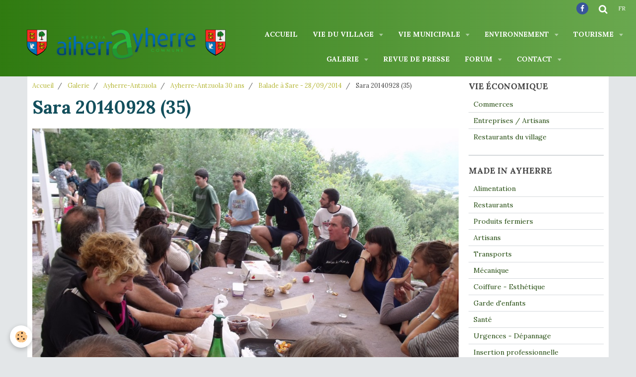

--- FILE ---
content_type: text/html; charset=UTF-8
request_url: http://www.ayherre.fr/galerie/ayherre-antzuola/ayherre-antzuola-30-ans-sept-dec-2014/balade-a-sare-28-09-2014/sara-20140928-35.html
body_size: 46824
content:
    <!DOCTYPE html>
<html lang="fr">
    <head>
        <title>Sara 20140928 (35)</title>
        <meta name="theme-color" content="#307B11">
        <meta name="msapplication-navbutton-color" content="#307B11">
        <meta name="apple-mobile-web-app-capable" content="yes">
        <meta name="apple-mobile-web-app-status-bar-style" content="black-translucent">

        <!-- pretty / creative -->
<meta http-equiv="Content-Type" content="text/html; charset=utf-8">
<!--[if IE]>
<meta http-equiv="X-UA-Compatible" content="IE=edge">
<![endif]-->
<meta name="viewport" content="width=device-width, initial-scale=1, maximum-scale=1.0, user-scalable=no">
<meta name="msapplication-tap-highlight" content="no">
  <link rel="image_src" href="http://www.ayherre.fr/medias/album/sara-20140928-35.jpg" />
  <meta property="og:image" content="http://www.ayherre.fr/medias/album/sara-20140928-35.jpg" />
  <link href="//www.ayherre.fr/themes/designlines/bottomsite/index.css?v=1768299288" rel="stylesheet">
  <link rel="canonical" href="http://www.ayherre.fr/galerie/ayherre-antzuola/ayherre-antzuola-30-ans-sept-dec-2014/balade-a-sare-28-09-2014/sara-20140928-35.html">
<meta name="generator" content="e-monsite (e-monsite.com)">

<link rel="icon" href="http://www.ayherre.fr/medias/site/favicon/favicon-01.png">







                
                                    
                
                                    
                                                                                                                                                                                                                                                                                        
            <link href="https://fonts.googleapis.com/css?family=Lora:400,700%7CPlayfair%20Display:400,700&display=swap" rel="stylesheet">
        
        <link href="https://maxcdn.bootstrapcdn.com/font-awesome/4.7.0/css/font-awesome.min.css" rel="stylesheet">

        <link href="//www.ayherre.fr/themes/combined.css?v=6_1665404070_1008" rel="stylesheet">

        <!-- EMS FRAMEWORK -->
        <script src="//www.ayherre.fr/medias/static/themes/ems_framework/js/jquery.min.js"></script>
        <!-- HTML5 shim and Respond.js for IE8 support of HTML5 elements and media queries -->
        <!--[if lt IE 9]>
        <script src="//www.ayherre.fr/medias/static/themes/ems_framework/js/html5shiv.min.js"></script>
        <script src="//www.ayherre.fr/medias/static/themes/ems_framework/js/respond.min.js"></script>
        <![endif]-->

        <script src="//www.ayherre.fr/medias/static/themes/ems_framework/js/ems-framework.min.js?v=2072"></script>

        <script src="http://www.ayherre.fr/themes/content.js?v=6_1665404070_1008&lang=fr"></script>

            <script src="//www.ayherre.fr/medias/static/js/rgpd-cookies/jquery.rgpd-cookies.js?v=2072"></script>
    <script>
                                    $(document).ready(function() {
            $.RGPDCookies({
                theme: 'ems_framework',
                site: 'www.ayherre.fr',
                privacy_policy_link: '/about/privacypolicy/',
                cookies: [{"id":null,"favicon_url":"https:\/\/ssl.gstatic.com\/analytics\/20210414-01\/app\/static\/analytics_standard_icon.png","enabled":true,"model":"google_analytics","title":"Google Analytics","short_description":"Permet d'analyser les statistiques de consultation de notre site","long_description":"Indispensable pour piloter notre site internet, il permet de mesurer des indicateurs comme l\u2019affluence, les produits les plus consult\u00e9s, ou encore la r\u00e9partition g\u00e9ographique des visiteurs.","privacy_policy_url":"https:\/\/support.google.com\/analytics\/answer\/6004245?hl=fr","slug":"google-analytics"},{"id":null,"favicon_url":"","enabled":true,"model":"addthis","title":"AddThis","short_description":"Partage social","long_description":"Nous utilisons cet outil afin de vous proposer des liens de partage vers des plateformes tiers comme Twitter, Facebook, etc.","privacy_policy_url":"https:\/\/www.oracle.com\/legal\/privacy\/addthis-privacy-policy.html","slug":"addthis"}],
                modal_title: 'Gestion\u0020des\u0020cookies',
                modal_description: 'd\u00E9pose\u0020des\u0020cookies\u0020pour\u0020am\u00E9liorer\u0020votre\u0020exp\u00E9rience\u0020de\u0020navigation,\nmesurer\u0020l\u0027audience\u0020du\u0020site\u0020internet,\u0020afficher\u0020des\u0020publicit\u00E9s\u0020personnalis\u00E9es,\nr\u00E9aliser\u0020des\u0020campagnes\u0020cibl\u00E9es\u0020et\u0020personnaliser\u0020l\u0027interface\u0020du\u0020site.',
                privacy_policy_label: 'Consulter\u0020la\u0020politique\u0020de\u0020confidentialit\u00E9',
                check_all_label: 'Tout\u0020cocher',
                refuse_button: 'Refuser',
                settings_button: 'Param\u00E9trer',
                accept_button: 'Accepter',
                callback: function() {
                    // website google analytics case (with gtag), consent "on the fly"
                    if ('gtag' in window && typeof window.gtag === 'function') {
                        if (window.jsCookie.get('rgpd-cookie-google-analytics') === undefined
                            || window.jsCookie.get('rgpd-cookie-google-analytics') === '0') {
                            gtag('consent', 'update', {
                                'ad_storage': 'denied',
                                'analytics_storage': 'denied'
                            });
                        } else {
                            gtag('consent', 'update', {
                                'ad_storage': 'granted',
                                'analytics_storage': 'granted'
                            });
                        }
                    }
                }
            });
        });
    </script>
        <script async src="https://www.googletagmanager.com/gtag/js?id=G-4VN4372P6E"></script>
<script>
    window.dataLayer = window.dataLayer || [];
    function gtag(){dataLayer.push(arguments);}
    
    gtag('consent', 'default', {
        'ad_storage': 'denied',
        'analytics_storage': 'denied'
    });
    
    gtag('js', new Date());
    gtag('config', 'G-4VN4372P6E');
</script>

        
    <!-- Global site tag (gtag.js) -->
        <script async src="https://www.googletagmanager.com/gtag/js?id=UA-53536726-1"></script>
        <script>
        window.dataLayer = window.dataLayer || [];
        function gtag(){dataLayer.push(arguments);}

gtag('consent', 'default', {
            'ad_storage': 'denied',
            'analytics_storage': 'denied'
        });
        gtag('set', 'allow_ad_personalization_signals', false);
                gtag('js', new Date());
        gtag('config', 'UA-53536726-1');
    </script>

        <style>
        #overlay{position:fixed;top:0;left:0;width:100vw;height:100vh;z-index:1001}
                                #overlay.loader{display:-webkit-flex;display:flex;-webkit-justify-content:center;justify-content:center;-webkit-align-items:center;align-items:center;background-color:#D5D9DC;opacity:1}#overlay.stop div{animation-play-state:paused}
                        .loader-ellipsis{display:inline-block;position:relative;width:64px;height:64px}.loader-ellipsis div{position:absolute;top:27px;width:11px;height:11px;border-radius:50%;background-color:#38761D;animation-timing-function:cubic-bezier(0,1,1,0)}.loader-ellipsis div:nth-child(1){left:6px;animation:loader-ellipsis1 .6s infinite}.loader-ellipsis div:nth-child(2){left:6px;animation:loader-ellipsis2 .6s infinite}.loader-ellipsis div:nth-child(3){left:26px;animation:loader-ellipsis2 .6s infinite}.loader-ellipsis div:nth-child(4){left:45px;animation:loader-ellipsis3 .6s infinite}@keyframes loader-ellipsis1{0%{transform:scale(0)}100%{transform:scale(1)}}@keyframes loader-ellipsis3{0%{transform:scale(1)}100%{transform:scale(0)}}@keyframes loader-ellipsis2{0%{transform:translate(0,0)}100%{transform:translate(19px,0)}}
                            </style>
        <script type="application/ld+json">
    {
        "@context" : "https://schema.org/",
        "@type" : "WebSite",
        "name" : "AYHERRE.FR",
        "url" : "http://www.ayherre.fr/"
    }
</script>
            </head>
    <body id="galerie_run_ayherre-antzuola_ayherre-antzuola-30-ans-sept-dec-2014_balade-a-sare-28-09-2014_sara-20140928-35" class="galerie-ayherre fixed-bottom">
        
                <div id="overlay" class="loader">
            <div class="loader-ellipsis">
                <div></div><div></div><div></div><div></div>
            </div>
        </div>
                        <!-- HEADER -->
        <header id="header" class="navbar" data-fixed="true" data-margin-top="false" data-margin-bottom="false">
            <div id="header-main" data-padding="true">
                                                                            <!-- header -->
                <a class="brand" href="http://www.ayherre.fr/" data-appearance="horizontal">
                                        <img src="http://www.ayherre.fr/medias/site/logos/logo-aiherrayherre.png" alt="AYHERRE.FR" class="brand-logo">
                                                        </a>
                
                                <nav id="menu" class="collapse">
                                                                        <ul class="nav navbar-nav">
                    <li>
                <a href="http://www.ayherre.fr/">
                                        Accueil
                </a>
                            </li>
                    <li class="subnav">
                <a href="http://www.ayherre.fr/aiherrayherre/vie-du-village/" class="subnav-toggle" data-toggle="subnav" data-animation="slide">
                                        Vie du village
                </a>
                                    <ul class="nav subnav-menu">
                                                    <li>
                                <a href="http://www.ayherre.fr/aiherrayherre/vie-du-village/historique.html">
                                    Notre village
                                </a>
                                                            </li>
                                                    <li>
                                <a href="http://www.ayherre.fr/aiherrayherre/vie-du-village/ecoles.html">
                                    Ecoles du village
                                </a>
                                                            </li>
                                                    <li>
                                <a href="http://www.ayherre.fr/aiherrayherre/vie-du-village/agriculture.html">
                                    Agriculture
                                </a>
                                                            </li>
                                                    <li>
                                <a href="http://www.ayherre.fr/aiherrayherre/vie-du-village/associations-du-village.html">
                                    Associations du village
                                </a>
                                                            </li>
                                                    <li>
                                <a href="http://www.ayherre.fr/aiherrayherre/vie-du-village/maison-pour-tous-trinquet-gaztetxea.html">
                                    Maison pour tous / Trinquet
                                </a>
                                                            </li>
                                                    <li>
                                <a href="http://www.ayherre.fr/aiherrayherre/vie-du-village/jumelage-ayherre-antzuola.html">
                                    Jumelage Ayherre-Antzuola
                                </a>
                                                            </li>
                                            </ul>
                            </li>
                    <li class="subnav">
                <a href="http://www.ayherre.fr/aiherrayherre/vie-municipale/" class="subnav-toggle" data-toggle="subnav" data-animation="slide">
                                        Vie municipale
                </a>
                                    <ul class="nav subnav-menu">
                                                    <li>
                                <a href="http://www.ayherre.fr/aiherrayherre/vie-municipale/conseil-municipal.html">
                                    Conseil Municipal
                                </a>
                                                            </li>
                                                    <li>
                                <a href="http://www.ayherre.fr/aiherrayherre/vie-municipale/deliberations.html">
                                    Les délibérations
                                </a>
                                                            </li>
                                                    <li>
                                <a href="http://www.ayherre.fr/aiherrayherre/vie-municipale/informations-pratiques.html">
                                    Comptes-rendus du CM
                                </a>
                                                            </li>
                                                    <li>
                                <a href="http://www.ayherre.fr/aiherrayherre/vie-municipale/bulletin-municipaux.html">
                                    Bulletins municipaux
                                </a>
                                                            </li>
                                                    <li>
                                <a href="http://www.ayherre.fr/aiherrayherre/vie-municipale/affichage-urbanisme.html">
                                    Affichage Urbanisme
                                </a>
                                                            </li>
                                                    <li>
                                <a href="http://www.ayherre.fr/aiherrayherre/vie-municipale/plan-local-d-urbanisme-plu-1.html">
                                    PLUI - Plan Local d'Urba. Inte
                                </a>
                                                            </li>
                                                    <li>
                                <a href="http://www.ayherre.fr/aiherrayherre/vie-municipale/demarches-administratives.html">
                                    Démarches administratives
                                </a>
                                                            </li>
                                                    <li>
                                <a href="http://www.ayherre.fr/aiherrayherre/vie-municipale/resultats-scrutins.html">
                                    Résultats Scrutins
                                </a>
                                                            </li>
                                            </ul>
                            </li>
                    <li class="subnav">
                <a href="http://www.ayherre.fr/aiherrayherre/environnement/" class="subnav-toggle" data-toggle="subnav" data-animation="slide">
                                        Environnement
                </a>
                                    <ul class="nav subnav-menu">
                                                    <li>
                                <a href="http://www.ayherre.fr/aiherrayherre/environnement/dechetteries.html">
                                    Horaires Déchetteries
                                </a>
                                                            </li>
                                                    <li>
                                <a href="http://www.ayherre.fr/aiherrayherre/environnement/collecte-des-dechets.html">
                                    Collecte des déchets
                                </a>
                                                            </li>
                                                    <li>
                                <a href="http://www.ayherre.fr/aiherrayherre/environnement/tri-des-dechets.html">
                                    Tri des déchets
                                </a>
                                                            </li>
                                                    <li>
                                <a href="http://www.ayherre.fr/aiherrayherre/environnement/assainissement.html">
                                    Eau / Assainissement
                                </a>
                                                            </li>
                                                    <li>
                                <a href="http://www.ayherre.fr/aiherrayherre/environnement/plan-communal-de-sauvegarde-pcs.html">
                                    Plan Communal de Sauvegarde
                                </a>
                                                            </li>
                                            </ul>
                            </li>
                    <li class="subnav">
                <a href="http://www.ayherre.fr/aiherrayherre/tourisme/" class="subnav-toggle" data-toggle="subnav" data-animation="slide">
                                        Tourisme
                </a>
                                    <ul class="nav subnav-menu">
                                                    <li>
                                <a href="http://www.ayherre.fr/aiherrayherre/tourisme/plans.html">
                                    Carte du village
                                </a>
                                                            </li>
                                                    <li>
                                <a href="http://www.ayherre.fr/aiherrayherre/tourisme/tourisme.html">
                                    A voir / A faire
                                </a>
                                                            </li>
                                                    <li>
                                <a href="http://www.ayherre.fr/aiherrayherre/pages-jaunes/restaurants.html">
                                    Restaurants
                                </a>
                                                            </li>
                                                    <li>
                                <a href="http://www.ayherre.fr/aiherrayherre/pages-jaunes/produits-fermiers.html">
                                    Produits fermiers
                                </a>
                                                            </li>
                                                    <li>
                                <a href="http://www.ayherre.fr/aiherrayherre/tourisme/gites-ruraux.html">
                                    Gites et Meublés
                                </a>
                                                            </li>
                                            </ul>
                            </li>
                    <li class="subnav">
                <a href="http://www.ayherre.fr/galerie/" class="subnav-toggle" data-toggle="subnav" data-animation="slide">
                                        Galerie
                </a>
                                    <ul class="nav subnav-menu">
                                                    <li>
                                <a href="http://www.ayherre.fr/galerie/photos-de-la-commune/">
                                    Photos de la commune
                                </a>
                                                            </li>
                                                    <li>
                                <a href="http://www.ayherre.fr/galerie/ayherre-d-autrefois/">
                                    Ayherre d'autrefois
                                </a>
                                                            </li>
                                                    <li class="subnav">
                                <a href="http://www.ayherre.fr/galerie/fets-d-ayherre/" class="subnav-toggle" data-toggle="subnav" data-animation="slide">
                                    Fêtes d'Ayherre
                                </a>
                                                                    <ul class="nav subnav-menu">
                                                                                    <li>
                                                <a href="http://www.ayherre.fr/galerie/fets-d-ayherre/edition-2019/">Edition 2019</a>
                                            </li>
                                                                                    <li>
                                                <a href="http://www.ayherre.fr/galerie/fets-d-ayherre/edition-2018/">Edition 2018</a>
                                            </li>
                                                                                    <li>
                                                <a href="http://www.ayherre.fr/galerie/fets-d-ayherre/edition-2017/">Edition 2017</a>
                                            </li>
                                                                                    <li>
                                                <a href="http://www.ayherre.fr/galerie/fets-d-ayherre/edition-2016/">Edition 2016</a>
                                            </li>
                                                                                    <li>
                                                <a href="http://www.ayherre.fr/galerie/fets-d-ayherre/edition-2015/">Edition 2015</a>
                                            </li>
                                                                                    <li>
                                                <a href="http://www.ayherre.fr/galerie/fets-d-ayherre/edition-2014/">Edition 2014</a>
                                            </li>
                                                                                    <li>
                                                <a href="http://www.ayherre.fr/galerie/fets-d-ayherre/edition-2013/">Edition 2013</a>
                                            </li>
                                                                            </ul>
                                                            </li>
                                                    <li>
                                <a href="http://www.ayherre.fr/galerie/ayherre-vu-d-en-haut/">
                                    Ayherre vue du ciel
                                </a>
                                                            </li>
                                                    <li class="subnav">
                                <a href="http://www.ayherre.fr/galerie/ayherre-antzuola/" class="subnav-toggle" data-toggle="subnav" data-animation="slide">
                                    Ayherre-Antzuola
                                </a>
                                                                    <ul class="nav subnav-menu">
                                                                                    <li>
                                                <a href="http://www.ayherre.fr/galerie/ayherre-antzuola/ayherre-antzuola-30-ans-sept-dec-2014/">Ayherre-Antzuola 30 ans</a>
                                            </li>
                                                                                    <li>
                                                <a href="http://www.ayherre.fr/galerie/ayherre-antzuola/ayherre-antzuola-25-ans-11-10-2009/">Ayherre-Antzuola 25 ans</a>
                                            </li>
                                                                                    <li>
                                                <a href="http://www.ayherre.fr/galerie/ayherre-antzuola/ayherre-antzuola-20-ans-29-30-10-2004/">Ayherre-Antzuola 20 ans</a>
                                            </li>
                                                                            </ul>
                                                            </li>
                                            </ul>
                            </li>
                    <li>
                <a href="http://www.ayherre.fr/aiherrayherre/memoire-du-village/revue-de-presse/">
                                        Revue de presse
                </a>
                            </li>
                    <li class="subnav">
                <a href="http://www.ayherre.fr/forum/" class="subnav-toggle" data-toggle="subnav" data-animation="slide">
                                        Forum
                </a>
                                    <ul class="nav subnav-menu">
                                                    <li>
                                <a href="http://www.ayherre.fr/forum/nom-du-multiple-rural/">
                                    Questions / Réponses
                                </a>
                                                            </li>
                                                    <li>
                                <a href="http://www.ayherre.fr/forum/divers/">
                                    Tribune libre - Boîte à idées
                                </a>
                                                            </li>
                                            </ul>
                            </li>
                    <li class="subnav">
                <a href="http://www.ayherre.fr/contact/" class="subnav-toggle" data-toggle="subnav" data-animation="slide">
                                        Contact
                </a>
                                    <ul class="nav subnav-menu">
                                                    <li>
                                <a href="http://www.ayherre.fr/contact/contacter-la-mairie.html">
                                    Contacter la mairie
                                </a>
                                                            </li>
                                                    <li>
                                <a href="http://www.ayherre.fr/contact/contacter-l-administrateur-du-site.html">
                                    Contacter l'administrateur du site
                                </a>
                                                            </li>
                                                    <li>
                                <a href="http://www.ayherre.fr/contact/contacter-l-administrateur-du-site-1.html">
                                    aiherr@yherre
                                </a>
                                                            </li>
                                            </ul>
                            </li>
            </ul>

                                                            </nav>
                
                            </div>
            <div id="header-buttons" data-retract="false">
                                <button class="btn btn-link navbar-toggle header-btn" data-toggle="collapse" data-target="#menu" data-orientation="horizontal">
                    <i class="fa fa-bars fa-lg"></i>
                </button>
                
                                    <ul class="social-links-list visible-desktop">
        <li>
        <a href="https://www.facebook.com/aiherrayherre/" class="bg-facebook"><i class="fa fa-facebook"></i></a>
    </li>
    </ul>
                
                                <div class="navbar-search dropdown">
                    <button class="btn btn-link header-btn" type="button" data-toggle="dropdown">
                        <i class="fa fa-search fa-lg"></i>
                    </button>
                    <form method="get" action="http://www.ayherre.fr/search/site/" class="dropdown-menu">
                        <div class="input-group">
                            <input type="text" name="q" value="" placeholder="Votre recherche" pattern=".{3,}" required title="Seuls les mots de plus de deux caractères sont pris en compte lors de la recherche.">
                            <div class="input-group-btn">
                                <button type="submit" class="btn btn-link">
                                    <i class="fa fa-search fa-lg"></i>
                                </button>
                            </div>
                        </div>
                    </form>
                </div>
                
                                <div class="dropdown navbar-langs">
                    <button class="btn btn-link header-btn" data-toggle="dropdown" type="button">
                        fr
                    </button>
                    <ul class="dropdown-menu">
                        <li>Langues</li>
                                                <li>
                                                        <a href="//www.ayherre.fr/eu/i18n/item/album/543154e0ad2d5c5a110d2f06">eu</a>
                                                    </li>
                                                <li class="active">
                                                        <a href="//www.ayherre.fr/fr/i18n/item/album/543154e0ad2d5c5a110d2f06">fr</a>
                                                    </li>
                                            </ul>
                </div>
                
                            </div>
                                                    
                    </header>
        <!-- //HEADER -->

        
        <!-- WRAPPER -->
        <div id="wrapper" class="container">
            
            <!-- CONTENT -->
            <div id="content">
                <!-- MAIN -->
                <section id="main" class="sticked" data-mobile-order="2">

                                            <!-- BREADCRUMBS -->
                           <ol class="breadcrumb">
                  <li>
            <a href="http://www.ayherre.fr/">Accueil</a>
        </li>
                        <li>
            <a href="http://www.ayherre.fr/galerie/">Galerie</a>
        </li>
                        <li>
            <a href="http://www.ayherre.fr/galerie/ayherre-antzuola/">Ayherre-Antzuola</a>
        </li>
                        <li>
            <a href="http://www.ayherre.fr/galerie/ayherre-antzuola/ayherre-antzuola-30-ans-sept-dec-2014/">Ayherre-Antzuola 30 ans</a>
        </li>
                        <li>
            <a href="http://www.ayherre.fr/galerie/ayherre-antzuola/ayherre-antzuola-30-ans-sept-dec-2014/balade-a-sare-28-09-2014/">Balade à Sare - 28/09/2014</a>
        </li>
                        <li class="active">
            Sara 20140928 (35)
         </li>
            </ol>
                        <!-- //BREADCRUMBS -->
                    
                    
                    
                                        
                                        
                                        <div class="view view-album" id="view-item" data-category="balade-a-sare-28-09-2014" data-id-album="543154e0ad2d5c5a110d2f06">
    <h1 class="view-title">Sara 20140928 (35)</h1>
    <div id="site-module" class="site-module" data-itemid="5364f7232c8a5c5a11103af7" data-siteid="5364f5b86cff5c5a11101df3"></div>

    

    <p class="text-center">
        <img src="http://www.ayherre.fr/medias/album/sara-20140928-35.jpg" alt="Sara 20140928 (35)">
    </p>

    <ul class="category-navigation">
        <li>
                            <a href="http://www.ayherre.fr/galerie/ayherre-antzuola/ayherre-antzuola-30-ans-sept-dec-2014/balade-a-sare-28-09-2014/sara-20140928-34.html" class="btn btn-default">
                    <i class="fa fa-angle-left fa-lg"></i>
                    <img src="http://www.ayherre.fr/medias/album/sara-20140928-34.jpg?fx=c_80_80" width="80" alt="">
                </a>
                    </li>

        <li>
            <a href="http://www.ayherre.fr/galerie/ayherre-antzuola/ayherre-antzuola-30-ans-sept-dec-2014/balade-a-sare-28-09-2014/" class="btn btn-small btn-default">Retour</a>
        </li>

        <li>
                            <a href="http://www.ayherre.fr/galerie/ayherre-antzuola/ayherre-antzuola-30-ans-sept-dec-2014/balade-a-sare-28-09-2014/sara-20140928-36.html" class="btn btn-default">
                    <img src="http://www.ayherre.fr/medias/album/sara-20140928-36.jpg?fx=c_80_80" width="80" alt="">
                    <i class="fa fa-angle-right fa-lg"></i>
                </a>
                    </li>
    </ul>

    

<div class="plugins">
               <div id="social-5364f5b894055c5a1110abad" class="plugin" data-plugin="social">
    <div class="a2a_kit a2a_kit_size_32 a2a_default_style">
        <a class="a2a_dd" href="https://www.addtoany.com/share"></a>
        <a class="a2a_button_facebook"></a>
        <a class="a2a_button_twitter"></a>
        <a class="a2a_button_email"></a>
    </div>
    <script>
        var a2a_config = a2a_config || {};
        a2a_config.onclick = 1;
        a2a_config.locale = "fr";
    </script>
    <script async src="https://static.addtoany.com/menu/page.js"></script>
</div>    
    
    </div>
</div>

                </section>
                <!-- //MAIN -->

                                <!-- SIDEBAR -->
                <aside id="sidebar" data-fixed="true" data-offset="false" data-mobile-order="1">
                    <div id="sidebar-wrapper" data-height="full">
                                                                                                                                                                                                                                    <div class="widget" data-id="widget_page_category">
                                        
<div class="widget-title">
    
            <a href="http://www.ayherre.fr/aiherrayherre/vie-economique/">
        <span>
            Vie économique
        </span>  

            </a>
        
</div>

                                        <div id="widget1" class="widget-content" data-role="widget-content">
                                            
                                                                                        
                                                                                                <ul class="nav nav-list" data-addon="pages">
              
                                <li data-category="vie-economique">
                <a href="http://www.ayherre.fr/aiherrayherre/vie-economique/page-1.html">
                    Commerces
                                    </a>
            </li>
                        <li data-category="vie-economique">
                <a href="http://www.ayherre.fr/aiherrayherre/vie-economique/page.html">
                    Entreprises / Artisans
                                    </a>
            </li>
                        <li data-category="vie-economique">
                <a href="http://www.ayherre.fr/aiherrayherre/vie-economique/restaurants.html">
                    Restaurants du village
                                    </a>
            </li>
                        </ul>
    

                                        </div>
                                    </div>
                                                                        <hr>
                                    
                                                                                                                                                                                                                                                                                                                                                                                                    <div class="widget" data-id="widget_page_category">
                                        
<div class="widget-title">
    
            <a href="http://www.ayherre.fr/aiherrayherre/pages-jaunes/">
        <span>
            Made in Ayherre
        </span>  

            </a>
        
</div>

                                        <div id="widget2" class="widget-content" data-role="widget-content">
                                            
                                                                                        
                                                                                                <ul class="nav nav-list" data-addon="pages">
              
                                <li data-category="pages-jaunes">
                <a href="http://www.ayherre.fr/aiherrayherre/pages-jaunes/agroalimentaire.html">
                    Alimentation
                                    </a>
            </li>
                        <li data-category="pages-jaunes">
                <a href="http://www.ayherre.fr/aiherrayherre/pages-jaunes/restaurants.html">
                    Restaurants
                                    </a>
            </li>
                        <li data-category="pages-jaunes">
                <a href="http://www.ayherre.fr/aiherrayherre/pages-jaunes/produits-fermiers.html">
                    Produits fermiers
                                    </a>
            </li>
                        <li data-category="pages-jaunes">
                <a href="http://www.ayherre.fr/aiherrayherre/pages-jaunes/batiment.html">
                    Artisans
                                    </a>
            </li>
                        <li data-category="pages-jaunes">
                <a href="http://www.ayherre.fr/aiherrayherre/pages-jaunes/transports.html">
                    Transports
                                    </a>
            </li>
                        <li data-category="pages-jaunes">
                <a href="http://www.ayherre.fr/aiherrayherre/pages-jaunes/aeronautique.html">
                    Mécanique
                                    </a>
            </li>
                        <li data-category="pages-jaunes">
                <a href="http://www.ayherre.fr/aiherrayherre/pages-jaunes/coiffure-beaute.html">
                    Coiffure - Esthétique
                                    </a>
            </li>
                        <li data-category="pages-jaunes">
                <a href="http://www.ayherre.fr/aiherrayherre/pages-jaunes/garde-d-enfants.html">
                    Garde d'enfants
                                    </a>
            </li>
                        <li data-category="pages-jaunes">
                <a href="http://www.ayherre.fr/aiherrayherre/pages-jaunes/sante.html">
                    Santé
                                    </a>
            </li>
                        <li data-category="pages-jaunes">
                <a href="http://www.ayherre.fr/aiherrayherre/pages-jaunes/secours-urgences.html">
                    Urgences - Dépannage
                                    </a>
            </li>
                        <li data-category="pages-jaunes">
                <a href="http://www.ayherre.fr/aiherrayherre/pages-jaunes/insertion-professionnelle-orientation-scolaire.html">
                    Insertion professionnelle
                                    </a>
            </li>
                        </ul>
    

                                        </div>
                                    </div>
                                                                        <hr>
                                    
                                                                                                                                                                                                                                                                                                                                        <div class="widget" data-id="widget_page_category">
                                        
<div class="widget-title">
    
            <a href="http://www.ayherre.fr/aiherrayherre/memoire-du-village/">
        <span>
            Mémoire du village
        </span>  

            </a>
        
</div>

                                        <div id="widget3" class="widget-content" data-role="widget-content">
                                            
                                                                                        
                                                                                                <ul class="nav nav-list" data-addon="pages">
              
                                <li data-category="memoire-du-village">
                <a href="http://www.ayherre.fr/aiherrayherre/memoire-du-village/galerie.html">
                    Galerie
                                    </a>
            </li>
                        <li data-category="memoire-du-village">
                <a href="http://www.ayherre.fr/aiherrayherre/memoire-du-village/berrixka.html">
                    BERRIXKA
                                    </a>
            </li>
                        <li data-category="memoire-du-village">
                <a href="http://www.ayherre.fr/aiherrayherre/memoire-du-village/herria.html">
                    HERRIA
                                    </a>
            </li>
                        <li data-category="memoire-du-village">
                <a href="http://www.ayherre.fr/aiherrayherre/memoire-du-village/sud-ouest.html">
                    SUD OUEST
                                    </a>
            </li>
                        <li data-category="memoire-du-village">
                <a href="http://www.ayherre.fr/aiherrayherre/memoire-du-village/fr3-euskal-herri-pays-basque.html">
                    Fr3 Euskal Herri Pays Basque
                                    </a>
            </li>
                        <li data-category="memoire-du-village">
                <a href="http://www.ayherre.fr/aiherrayherre/memoire-du-village/autre-medias.html">
                    Autres médias
                                    </a>
            </li>
                        </ul>
    

                                        </div>
                                    </div>
                                    
                                                                                                                                                                        </div>
                </aside>
                <!-- //SIDEBAR -->
                            </div>
            <!-- //CONTENT -->
        </div>
        <!-- //WRAPPER -->

                <!-- FOOTER -->
        <footer id="footer">
                        <div class="container">
                            <div id="footer-wrapper">
                                        <!-- CUSTOMIZE AREA -->
                    <div id="bottom-site">
                                                    <div id="rows-6023b0d091ccfd3ea8e37b4f" class="rows" data-total-pages="1" data-current-page="1">
                                                            
                                                                                                                    
                        
                        
                                
                                <div class="row-container rd-1 page_1 rd-screen-width">
            	<div class="row-content">
        			                        			    <div class="row" data-role="line">

                    
                                                
                                                                        
                                                
                                                
						                                                                                    
                                        				<div data-role="cell" class="column" style="width:100%">
            					<div id="cell-5e85fc19f8ce7ea026abe4a0" class="column-content">            							<p style="text-align: center;"><span style="color:#ffffff;"><span style="font-family:arial,helvetica,sans-serif;"><strong><span style="text-align: center;"><span style="text-align: center;"><span style="text-align: center;">Tous droits r&eacute;serv&eacute;s &copy; 2020-2026</span></span></span></strong></span></span></p>

            						            					</div>
            				</div>
																		        			</div>
                            		</div>
                        	</div>
						</div>

                                            </div>
                    
                                    </div>

                
                                        </div>
                    </footer>
        <!-- //FOOTER -->
        
        
        
        <script src="//www.ayherre.fr/medias/static/themes/ems_framework/js/jquery.mobile.custom.min.js"></script>
        <script src="//www.ayherre.fr/medias/static/themes/ems_framework/js/jquery.zoom.min.js"></script>
        <script src="//www.ayherre.fr/medias/static/themes/ems_framework/js/imagelightbox.min.js"></script>
        <script src="http://www.ayherre.fr/themes/custom.js?v=6_1665404070_1008"></script>
                <!-- CUSTOMIZE JS -->
        <script>
        // Fonction executée lors de l'utilisation du clic droit.
$(document).bind("contextmenu",function()
{
     // Si vous voulez ajouter un message d'alerte
     alert('Vous ne pouvez copier le contenu de ce site sans autorisation préalable. Veuillez contacter la mairie pour en faire la demande le cas échéant. Merci.                                                                                  Ez duzu dretxorik webgune huntan diren argazkiak kopiatzea baimenik ukan gabe. Harremanetan sar Herriko Etxearekin bestenez. Milesker.');

     // On indique au navigateur de ne pas réagir en cas de clic droit.
     return false;
});
        </script>
        
            

 
    
						 	 





                <!-- SOCIAL LINKS -->
                        
                                        
            <ul class="social-links-list fixed hidden-desktop">
        <li>
        <a href="https://www.facebook.com/aiherrayherre/" class="bg-facebook"><i class="fa fa-facebook"></i></a>
    </li>
    </ul>
        <!-- //SOCIAL LINKS -->
            </body>
</html>


--- FILE ---
content_type: text/css; charset=UTF-8
request_url: http://www.ayherre.fr/themes/designlines/bottomsite/index.css?v=1768299288
body_size: 221
content:
#rows-6023b0d091ccfd3ea8e37b4f .row-container.rd-1{background-color:rgba(0,0,0,0)!important}